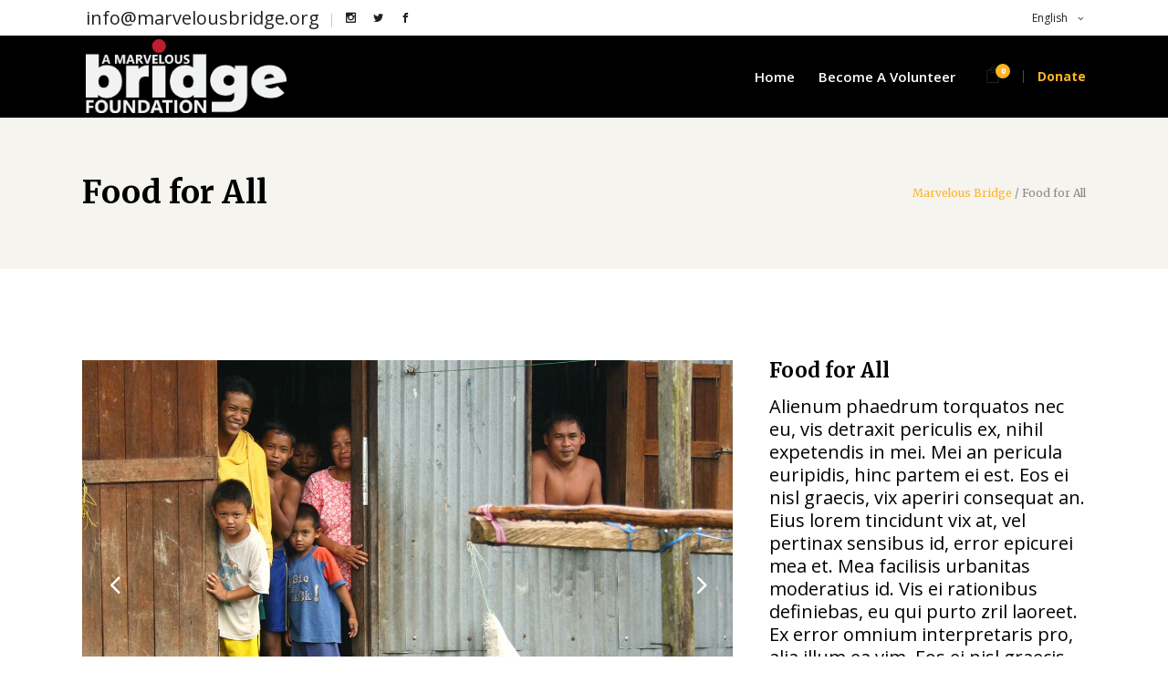

--- FILE ---
content_type: text/html; charset=UTF-8
request_url: https://marvelousbridge.org/portfolio-item/food-for-all/
body_size: 14432
content:

<!DOCTYPE html>
<html lang="en">
<head>
    	
        <meta charset="UTF-8"/>
        <link rel="profile" href="http://gmpg.org/xfn/11"/>
        
                <meta name="viewport" content="width=device-width,initial-scale=1,user-scalable=no">
        
	<title>Food for All &#8211; Marvelous Bridge</title>
<script type="application/javascript">var edgtCoreAjaxUrl = "https://marvelousbridge.org/wp-admin/admin-ajax.php"</script><script type="application/javascript">var EdgefAjaxUrl = "https://marvelousbridge.org/wp-admin/admin-ajax.php"</script><meta name='robots' content='max-image-preview:large' />
<link rel='dns-prefetch' href='//maps.googleapis.com' />
<link rel='dns-prefetch' href='//fonts.googleapis.com' />
<link rel='dns-prefetch' href='//s.w.org' />
<link rel="alternate" type="application/rss+xml" title="Marvelous Bridge &raquo; Feed" href="https://marvelousbridge.org/feed/" />
<link rel="alternate" type="application/rss+xml" title="Marvelous Bridge &raquo; Comments Feed" href="https://marvelousbridge.org/comments/feed/" />
<link rel="alternate" type="application/rss+xml" title="Marvelous Bridge &raquo; Food for All Comments Feed" href="https://marvelousbridge.org/portfolio-item/food-for-all/feed/" />
<script type="text/javascript">
window._wpemojiSettings = {"baseUrl":"https:\/\/s.w.org\/images\/core\/emoji\/14.0.0\/72x72\/","ext":".png","svgUrl":"https:\/\/s.w.org\/images\/core\/emoji\/14.0.0\/svg\/","svgExt":".svg","source":{"concatemoji":"https:\/\/marvelousbridge.org\/wp-includes\/js\/wp-emoji-release.min.js?ver=6.0.7"}};
/*! This file is auto-generated */
!function(e,a,t){var n,r,o,i=a.createElement("canvas"),p=i.getContext&&i.getContext("2d");function s(e,t){var a=String.fromCharCode,e=(p.clearRect(0,0,i.width,i.height),p.fillText(a.apply(this,e),0,0),i.toDataURL());return p.clearRect(0,0,i.width,i.height),p.fillText(a.apply(this,t),0,0),e===i.toDataURL()}function c(e){var t=a.createElement("script");t.src=e,t.defer=t.type="text/javascript",a.getElementsByTagName("head")[0].appendChild(t)}for(o=Array("flag","emoji"),t.supports={everything:!0,everythingExceptFlag:!0},r=0;r<o.length;r++)t.supports[o[r]]=function(e){if(!p||!p.fillText)return!1;switch(p.textBaseline="top",p.font="600 32px Arial",e){case"flag":return s([127987,65039,8205,9895,65039],[127987,65039,8203,9895,65039])?!1:!s([55356,56826,55356,56819],[55356,56826,8203,55356,56819])&&!s([55356,57332,56128,56423,56128,56418,56128,56421,56128,56430,56128,56423,56128,56447],[55356,57332,8203,56128,56423,8203,56128,56418,8203,56128,56421,8203,56128,56430,8203,56128,56423,8203,56128,56447]);case"emoji":return!s([129777,127995,8205,129778,127999],[129777,127995,8203,129778,127999])}return!1}(o[r]),t.supports.everything=t.supports.everything&&t.supports[o[r]],"flag"!==o[r]&&(t.supports.everythingExceptFlag=t.supports.everythingExceptFlag&&t.supports[o[r]]);t.supports.everythingExceptFlag=t.supports.everythingExceptFlag&&!t.supports.flag,t.DOMReady=!1,t.readyCallback=function(){t.DOMReady=!0},t.supports.everything||(n=function(){t.readyCallback()},a.addEventListener?(a.addEventListener("DOMContentLoaded",n,!1),e.addEventListener("load",n,!1)):(e.attachEvent("onload",n),a.attachEvent("onreadystatechange",function(){"complete"===a.readyState&&t.readyCallback()})),(e=t.source||{}).concatemoji?c(e.concatemoji):e.wpemoji&&e.twemoji&&(c(e.twemoji),c(e.wpemoji)))}(window,document,window._wpemojiSettings);
</script>
<style type="text/css">
img.wp-smiley,
img.emoji {
	display: inline !important;
	border: none !important;
	box-shadow: none !important;
	height: 1em !important;
	width: 1em !important;
	margin: 0 0.07em !important;
	vertical-align: -0.1em !important;
	background: none !important;
	padding: 0 !important;
}
</style>
	<link rel='stylesheet' id='wp-block-library-css'  href='https://marvelousbridge.org/wp-includes/css/dist/block-library/style.min.css?ver=6.0.7' type='text/css' media='all' />
<link rel='stylesheet' id='wc-blocks-vendors-style-css'  href='https://marvelousbridge.org/wp-content/plugins/woocommerce/packages/woocommerce-blocks/build/wc-blocks-vendors-style.css?ver=8.0.0' type='text/css' media='all' />
<link rel='stylesheet' id='wc-blocks-style-css'  href='https://marvelousbridge.org/wp-content/plugins/woocommerce/packages/woocommerce-blocks/build/wc-blocks-style.css?ver=8.0.0' type='text/css' media='all' />
<style id='global-styles-inline-css' type='text/css'>
body{--wp--preset--color--black: #000000;--wp--preset--color--cyan-bluish-gray: #abb8c3;--wp--preset--color--white: #ffffff;--wp--preset--color--pale-pink: #f78da7;--wp--preset--color--vivid-red: #cf2e2e;--wp--preset--color--luminous-vivid-orange: #ff6900;--wp--preset--color--luminous-vivid-amber: #fcb900;--wp--preset--color--light-green-cyan: #7bdcb5;--wp--preset--color--vivid-green-cyan: #00d084;--wp--preset--color--pale-cyan-blue: #8ed1fc;--wp--preset--color--vivid-cyan-blue: #0693e3;--wp--preset--color--vivid-purple: #9b51e0;--wp--preset--gradient--vivid-cyan-blue-to-vivid-purple: linear-gradient(135deg,rgba(6,147,227,1) 0%,rgb(155,81,224) 100%);--wp--preset--gradient--light-green-cyan-to-vivid-green-cyan: linear-gradient(135deg,rgb(122,220,180) 0%,rgb(0,208,130) 100%);--wp--preset--gradient--luminous-vivid-amber-to-luminous-vivid-orange: linear-gradient(135deg,rgba(252,185,0,1) 0%,rgba(255,105,0,1) 100%);--wp--preset--gradient--luminous-vivid-orange-to-vivid-red: linear-gradient(135deg,rgba(255,105,0,1) 0%,rgb(207,46,46) 100%);--wp--preset--gradient--very-light-gray-to-cyan-bluish-gray: linear-gradient(135deg,rgb(238,238,238) 0%,rgb(169,184,195) 100%);--wp--preset--gradient--cool-to-warm-spectrum: linear-gradient(135deg,rgb(74,234,220) 0%,rgb(151,120,209) 20%,rgb(207,42,186) 40%,rgb(238,44,130) 60%,rgb(251,105,98) 80%,rgb(254,248,76) 100%);--wp--preset--gradient--blush-light-purple: linear-gradient(135deg,rgb(255,206,236) 0%,rgb(152,150,240) 100%);--wp--preset--gradient--blush-bordeaux: linear-gradient(135deg,rgb(254,205,165) 0%,rgb(254,45,45) 50%,rgb(107,0,62) 100%);--wp--preset--gradient--luminous-dusk: linear-gradient(135deg,rgb(255,203,112) 0%,rgb(199,81,192) 50%,rgb(65,88,208) 100%);--wp--preset--gradient--pale-ocean: linear-gradient(135deg,rgb(255,245,203) 0%,rgb(182,227,212) 50%,rgb(51,167,181) 100%);--wp--preset--gradient--electric-grass: linear-gradient(135deg,rgb(202,248,128) 0%,rgb(113,206,126) 100%);--wp--preset--gradient--midnight: linear-gradient(135deg,rgb(2,3,129) 0%,rgb(40,116,252) 100%);--wp--preset--duotone--dark-grayscale: url('#wp-duotone-dark-grayscale');--wp--preset--duotone--grayscale: url('#wp-duotone-grayscale');--wp--preset--duotone--purple-yellow: url('#wp-duotone-purple-yellow');--wp--preset--duotone--blue-red: url('#wp-duotone-blue-red');--wp--preset--duotone--midnight: url('#wp-duotone-midnight');--wp--preset--duotone--magenta-yellow: url('#wp-duotone-magenta-yellow');--wp--preset--duotone--purple-green: url('#wp-duotone-purple-green');--wp--preset--duotone--blue-orange: url('#wp-duotone-blue-orange');--wp--preset--font-size--small: 13px;--wp--preset--font-size--medium: 20px;--wp--preset--font-size--large: 36px;--wp--preset--font-size--x-large: 42px;}.has-black-color{color: var(--wp--preset--color--black) !important;}.has-cyan-bluish-gray-color{color: var(--wp--preset--color--cyan-bluish-gray) !important;}.has-white-color{color: var(--wp--preset--color--white) !important;}.has-pale-pink-color{color: var(--wp--preset--color--pale-pink) !important;}.has-vivid-red-color{color: var(--wp--preset--color--vivid-red) !important;}.has-luminous-vivid-orange-color{color: var(--wp--preset--color--luminous-vivid-orange) !important;}.has-luminous-vivid-amber-color{color: var(--wp--preset--color--luminous-vivid-amber) !important;}.has-light-green-cyan-color{color: var(--wp--preset--color--light-green-cyan) !important;}.has-vivid-green-cyan-color{color: var(--wp--preset--color--vivid-green-cyan) !important;}.has-pale-cyan-blue-color{color: var(--wp--preset--color--pale-cyan-blue) !important;}.has-vivid-cyan-blue-color{color: var(--wp--preset--color--vivid-cyan-blue) !important;}.has-vivid-purple-color{color: var(--wp--preset--color--vivid-purple) !important;}.has-black-background-color{background-color: var(--wp--preset--color--black) !important;}.has-cyan-bluish-gray-background-color{background-color: var(--wp--preset--color--cyan-bluish-gray) !important;}.has-white-background-color{background-color: var(--wp--preset--color--white) !important;}.has-pale-pink-background-color{background-color: var(--wp--preset--color--pale-pink) !important;}.has-vivid-red-background-color{background-color: var(--wp--preset--color--vivid-red) !important;}.has-luminous-vivid-orange-background-color{background-color: var(--wp--preset--color--luminous-vivid-orange) !important;}.has-luminous-vivid-amber-background-color{background-color: var(--wp--preset--color--luminous-vivid-amber) !important;}.has-light-green-cyan-background-color{background-color: var(--wp--preset--color--light-green-cyan) !important;}.has-vivid-green-cyan-background-color{background-color: var(--wp--preset--color--vivid-green-cyan) !important;}.has-pale-cyan-blue-background-color{background-color: var(--wp--preset--color--pale-cyan-blue) !important;}.has-vivid-cyan-blue-background-color{background-color: var(--wp--preset--color--vivid-cyan-blue) !important;}.has-vivid-purple-background-color{background-color: var(--wp--preset--color--vivid-purple) !important;}.has-black-border-color{border-color: var(--wp--preset--color--black) !important;}.has-cyan-bluish-gray-border-color{border-color: var(--wp--preset--color--cyan-bluish-gray) !important;}.has-white-border-color{border-color: var(--wp--preset--color--white) !important;}.has-pale-pink-border-color{border-color: var(--wp--preset--color--pale-pink) !important;}.has-vivid-red-border-color{border-color: var(--wp--preset--color--vivid-red) !important;}.has-luminous-vivid-orange-border-color{border-color: var(--wp--preset--color--luminous-vivid-orange) !important;}.has-luminous-vivid-amber-border-color{border-color: var(--wp--preset--color--luminous-vivid-amber) !important;}.has-light-green-cyan-border-color{border-color: var(--wp--preset--color--light-green-cyan) !important;}.has-vivid-green-cyan-border-color{border-color: var(--wp--preset--color--vivid-green-cyan) !important;}.has-pale-cyan-blue-border-color{border-color: var(--wp--preset--color--pale-cyan-blue) !important;}.has-vivid-cyan-blue-border-color{border-color: var(--wp--preset--color--vivid-cyan-blue) !important;}.has-vivid-purple-border-color{border-color: var(--wp--preset--color--vivid-purple) !important;}.has-vivid-cyan-blue-to-vivid-purple-gradient-background{background: var(--wp--preset--gradient--vivid-cyan-blue-to-vivid-purple) !important;}.has-light-green-cyan-to-vivid-green-cyan-gradient-background{background: var(--wp--preset--gradient--light-green-cyan-to-vivid-green-cyan) !important;}.has-luminous-vivid-amber-to-luminous-vivid-orange-gradient-background{background: var(--wp--preset--gradient--luminous-vivid-amber-to-luminous-vivid-orange) !important;}.has-luminous-vivid-orange-to-vivid-red-gradient-background{background: var(--wp--preset--gradient--luminous-vivid-orange-to-vivid-red) !important;}.has-very-light-gray-to-cyan-bluish-gray-gradient-background{background: var(--wp--preset--gradient--very-light-gray-to-cyan-bluish-gray) !important;}.has-cool-to-warm-spectrum-gradient-background{background: var(--wp--preset--gradient--cool-to-warm-spectrum) !important;}.has-blush-light-purple-gradient-background{background: var(--wp--preset--gradient--blush-light-purple) !important;}.has-blush-bordeaux-gradient-background{background: var(--wp--preset--gradient--blush-bordeaux) !important;}.has-luminous-dusk-gradient-background{background: var(--wp--preset--gradient--luminous-dusk) !important;}.has-pale-ocean-gradient-background{background: var(--wp--preset--gradient--pale-ocean) !important;}.has-electric-grass-gradient-background{background: var(--wp--preset--gradient--electric-grass) !important;}.has-midnight-gradient-background{background: var(--wp--preset--gradient--midnight) !important;}.has-small-font-size{font-size: var(--wp--preset--font-size--small) !important;}.has-medium-font-size{font-size: var(--wp--preset--font-size--medium) !important;}.has-large-font-size{font-size: var(--wp--preset--font-size--large) !important;}.has-x-large-font-size{font-size: var(--wp--preset--font-size--x-large) !important;}
</style>
<link rel='stylesheet' id='contact-form-7-css'  href='https://marvelousbridge.org/wp-content/plugins/contact-form-7/includes/css/styles.css?ver=5.6.2' type='text/css' media='all' />
<style id='woocommerce-inline-inline-css' type='text/css'>
.woocommerce form .form-row .required { visibility: visible; }
</style>
<link rel='stylesheet' id='give-styles-css'  href='https://marvelousbridge.org/wp-content/plugins/give/assets/dist/css/give.css?ver=2.22.0' type='text/css' media='all' />
<link rel='stylesheet' id='give-donation-summary-style-frontend-css'  href='https://marvelousbridge.org/wp-content/plugins/give/assets/dist/css/give-donation-summary.css?ver=2.22.0' type='text/css' media='all' />
<link rel='stylesheet' id='goodwish-edge-default-style-css'  href='https://marvelousbridge.org/wp-content/themes/goodwish/style.css?ver=6.0.7' type='text/css' media='all' />
<link rel='stylesheet' id='goodwish-edge-modules-plugins-css'  href='https://marvelousbridge.org/wp-content/themes/goodwish/assets/css/plugins.min.css?ver=6.0.7' type='text/css' media='all' />
<link rel='stylesheet' id='goodwish-edge-modules-css'  href='https://marvelousbridge.org/wp-content/themes/goodwish/assets/css/modules.min.css?ver=6.0.7' type='text/css' media='all' />
<style id='goodwish-edge-modules-inline-css' type='text/css'>
/* generated in /home/pslxejq9rdrn/public_html/marvelousbridge.org/wp-content/themes/goodwish/assets/custom-styles/general-custom-styles.php goodwish_edge_smooth_page_transition_styles function */
.edgtf-smooth-transition-loader { background-color: #ffffff;}

    
/* Chrome Fix */
.edgtf-vertical-align-containers .edgtf-position-center:before,
.edgtf-vertical-align-containers .edgtf-position-left:before,
.edgtf-vertical-align-containers .edgtf-position-right:before  {
    margin-right: 0;
}

.edgtf-btn.edgtf-btn-transparent,
.edgtf-event-list-holder.edgtf-event-list-carousel .edgtf-el-item .edgtf-el-item-content .edgtf-el-item-location-title-holder .edgtf-el-read-more-link a,
.edgtf-event-list-holder.edgtf-event-list-standard .edgtf-el-item .edgtf-el-item-content .edgtf-el-item-location-title-holder .edgtf-el-read-more-link a{
     font-weight: 700;
}

@media screen and (min-width: 769px) {

.page-id-15043 .edgtf-ptf-standard.edgtf-ptf-three-columns:not(.edgtf-portfolio-slider-holder) article.mix:nth-of-type(7),
.page-id-15043 .edgtf-ptf-standard.edgtf-ptf-three-columns:not(.edgtf-portfolio-slider-holder) article.mix:nth-of-type(8) {
left:16.66%;
}

}
</style>
<link rel='stylesheet' id='edgtf-font_awesome-css'  href='https://marvelousbridge.org/wp-content/themes/goodwish/assets/css/font-awesome/css/font-awesome.min.css?ver=6.0.7' type='text/css' media='all' />
<link rel='stylesheet' id='edgtf-font_elegant-css'  href='https://marvelousbridge.org/wp-content/themes/goodwish/assets/css/elegant-icons/style.min.css?ver=6.0.7' type='text/css' media='all' />
<link rel='stylesheet' id='edgtf-ico_moon-css'  href='https://marvelousbridge.org/wp-content/themes/goodwish/assets/css/icomoon/css/icomoon.css?ver=6.0.7' type='text/css' media='all' />
<link rel='stylesheet' id='edgtf-ion_icons-css'  href='https://marvelousbridge.org/wp-content/themes/goodwish/assets/css/ion-icons/css/ionicons.min.css?ver=6.0.7' type='text/css' media='all' />
<link rel='stylesheet' id='edgtf-linea_icons-css'  href='https://marvelousbridge.org/wp-content/themes/goodwish/assets/css/linea-icons/style.css?ver=6.0.7' type='text/css' media='all' />
<link rel='stylesheet' id='edgtf-linear_icons-css'  href='https://marvelousbridge.org/wp-content/themes/goodwish/assets/css/linear-icons/style.css?ver=6.0.7' type='text/css' media='all' />
<link rel='stylesheet' id='edgtf-simple_line_icons-css'  href='https://marvelousbridge.org/wp-content/themes/goodwish/assets/css/simple-line-icons/simple-line-icons.css?ver=6.0.7' type='text/css' media='all' />
<link rel='stylesheet' id='edgtf-dripicons-css'  href='https://marvelousbridge.org/wp-content/themes/goodwish/assets/css/dripicons/dripicons.css?ver=6.0.7' type='text/css' media='all' />
<link rel='stylesheet' id='goodwish-edge-blog-css'  href='https://marvelousbridge.org/wp-content/themes/goodwish/assets/css/blog.min.css?ver=6.0.7' type='text/css' media='all' />
<link rel='stylesheet' id='mediaelement-css'  href='https://marvelousbridge.org/wp-includes/js/mediaelement/mediaelementplayer-legacy.min.css?ver=4.2.16' type='text/css' media='all' />
<link rel='stylesheet' id='wp-mediaelement-css'  href='https://marvelousbridge.org/wp-includes/js/mediaelement/wp-mediaelement.min.css?ver=6.0.7' type='text/css' media='all' />
<link rel='stylesheet' id='edgt-woocommerce-css'  href='https://marvelousbridge.org/wp-content/themes/goodwish/assets/css/woocommerce.min.css?ver=6.0.7' type='text/css' media='all' />
<link rel='stylesheet' id='edgt-woocommerce-responsive-css'  href='https://marvelousbridge.org/wp-content/themes/goodwish/assets/css/woocommerce-responsive.min.css?ver=6.0.7' type='text/css' media='all' />
<link rel='stylesheet' id='goodwish-edge-style-dynamic-css'  href='https://marvelousbridge.org/wp-content/themes/goodwish/assets/css/style_dynamic.css?ver=1670891487' type='text/css' media='all' />
<link rel='stylesheet' id='goodwish-edge-modules-responsive-css'  href='https://marvelousbridge.org/wp-content/themes/goodwish/assets/css/modules-responsive.min.css?ver=6.0.7' type='text/css' media='all' />
<link rel='stylesheet' id='goodwish-edge-blog-responsive-css'  href='https://marvelousbridge.org/wp-content/themes/goodwish/assets/css/blog-responsive.min.css?ver=6.0.7' type='text/css' media='all' />
<link rel='stylesheet' id='goodwish-edge-style-dynamic-responsive-css'  href='https://marvelousbridge.org/wp-content/themes/goodwish/assets/css/style_dynamic_responsive.css?ver=1670891487' type='text/css' media='all' />
<link rel='stylesheet' id='js_composer_front-css'  href='https://marvelousbridge.org/wp-content/plugins/js_composer/assets/css/js_composer.min.css?ver=6.8.0' type='text/css' media='all' />
<link rel='stylesheet' id='goodwish-edge-google-fonts-css'  href='https://fonts.googleapis.com/css?family=Merriweather%3A100%2C100italic%2C200%2C200italic%2C300%2C300italic%2C400%2C400italic%2C500%2C500italic%2C600%2C600italic%2C700%2C700italic%2C800%2C800italic%2C900%2C900italic%7COpen+Sans%3A100%2C100italic%2C200%2C200italic%2C300%2C300italic%2C400%2C400italic%2C500%2C500italic%2C600%2C600italic%2C700%2C700italic%2C800%2C800italic%2C900%2C900italic%7CMerriweather%3A100%2C100italic%2C200%2C200italic%2C300%2C300italic%2C400%2C400italic%2C500%2C500italic%2C600%2C600italic%2C700%2C700italic%2C800%2C800italic%2C900%2C900italic&#038;subset=latin%2Clatin-ext&#038;ver=1.0.0' type='text/css' media='all' />
<link rel='stylesheet' id='select2-css'  href='https://marvelousbridge.org/wp-content/plugins/woocommerce/assets/css/select2.css?ver=6.8.2' type='text/css' media='all' />
<link rel='stylesheet' id='edge-cpt-dashboard-style-css'  href='https://marvelousbridge.org/wp-content/plugins/edge-cpt/core-dashboard/assets/css/core-dashboard.min.css?ver=6.0.7' type='text/css' media='all' />
<script type='text/javascript' src='https://marvelousbridge.org/wp-includes/js/dist/vendor/regenerator-runtime.min.js?ver=0.13.9' id='regenerator-runtime-js'></script>
<script type='text/javascript' src='https://marvelousbridge.org/wp-includes/js/dist/vendor/wp-polyfill.min.js?ver=3.15.0' id='wp-polyfill-js'></script>
<script type='text/javascript' src='https://marvelousbridge.org/wp-includes/js/jquery/jquery.min.js?ver=3.6.0' id='jquery-core-js'></script>
<script type='text/javascript' src='https://marvelousbridge.org/wp-includes/js/jquery/jquery-migrate.min.js?ver=3.3.2' id='jquery-migrate-js'></script>
<script type='text/javascript' src='https://marvelousbridge.org/wp-content/plugins/woocommerce/assets/js/jquery-blockui/jquery.blockUI.min.js?ver=2.7.0-wc.6.8.2' id='jquery-blockui-js'></script>
<script type='text/javascript' id='wc-add-to-cart-js-extra'>
/* <![CDATA[ */
var wc_add_to_cart_params = {"ajax_url":"\/wp-admin\/admin-ajax.php","wc_ajax_url":"\/?wc-ajax=%%endpoint%%","i18n_view_cart":"View cart","cart_url":"https:\/\/marvelousbridge.org\/cart\/","is_cart":"","cart_redirect_after_add":"no"};
/* ]]> */
</script>
<script type='text/javascript' src='https://marvelousbridge.org/wp-content/plugins/woocommerce/assets/js/frontend/add-to-cart.min.js?ver=6.8.2' id='wc-add-to-cart-js'></script>
<script type='text/javascript' src='https://marvelousbridge.org/wp-includes/js/dist/hooks.min.js?ver=c6d64f2cb8f5c6bb49caca37f8828ce3' id='wp-hooks-js'></script>
<script type='text/javascript' src='https://marvelousbridge.org/wp-includes/js/dist/i18n.min.js?ver=ebee46757c6a411e38fd079a7ac71d94' id='wp-i18n-js'></script>
<script type='text/javascript' id='wp-i18n-js-after'>
wp.i18n.setLocaleData( { 'text direction\u0004ltr': [ 'ltr' ] } );
</script>
<script type='text/javascript' id='give-js-extra'>
/* <![CDATA[ */
var give_global_vars = {"ajaxurl":"https:\/\/marvelousbridge.org\/wp-admin\/admin-ajax.php","checkout_nonce":"eab96ca034","currency":"USD","currency_sign":"$","currency_pos":"before","thousands_separator":",","decimal_separator":".","no_gateway":"Please select a payment method.","bad_minimum":"The minimum custom donation amount for this form is","bad_maximum":"The maximum custom donation amount for this form is","general_loading":"Loading...","purchase_loading":"Please Wait...","textForOverlayScreen":"<h3>Processing...<\/h3><p>This will only take a second!<\/p>","number_decimals":"2","is_test_mode":"1","give_version":"2.22.0","magnific_options":{"main_class":"give-modal","close_on_bg_click":false},"form_translation":{"payment-mode":"Please select payment mode.","give_first":"Please enter your first name.","give_last":"Please enter your last name.","give_email":"Please enter a valid email address.","give_user_login":"Invalid email address or username.","give_user_pass":"Enter a password.","give_user_pass_confirm":"Enter the password confirmation.","give_agree_to_terms":"You must agree to the terms and conditions."},"confirm_email_sent_message":"Please check your email and click on the link to access your complete donation history.","ajax_vars":{"ajaxurl":"https:\/\/marvelousbridge.org\/wp-admin\/admin-ajax.php","ajaxNonce":"8af284924e","loading":"Loading","select_option":"Please select an option","default_gateway":"manual","permalinks":"1","number_decimals":2},"cookie_hash":"9fc5831bf14eabf4eb3cd94f033ff92d","session_nonce_cookie_name":"wp-give_session_reset_nonce_9fc5831bf14eabf4eb3cd94f033ff92d","session_cookie_name":"wp-give_session_9fc5831bf14eabf4eb3cd94f033ff92d","delete_session_nonce_cookie":"0"};
var giveApiSettings = {"root":"https:\/\/marvelousbridge.org\/wp-json\/give-api\/v2\/","rest_base":"give-api\/v2"};
/* ]]> */
</script>
<script type='text/javascript' src='https://marvelousbridge.org/wp-content/plugins/give/assets/dist/js/give.js?ver=54434f04079f3f89' id='give-js'></script>
<script type='text/javascript' src='https://marvelousbridge.org/wp-content/plugins/js_composer/assets/js/vendors/woocommerce-add-to-cart.js?ver=6.8.0' id='vc_woocommerce-add-to-cart-js-js'></script>
<link rel="https://api.w.org/" href="https://marvelousbridge.org/wp-json/" /><link rel="EditURI" type="application/rsd+xml" title="RSD" href="https://marvelousbridge.org/xmlrpc.php?rsd" />
<link rel="wlwmanifest" type="application/wlwmanifest+xml" href="https://marvelousbridge.org/wp-includes/wlwmanifest.xml" /> 
<meta name="generator" content="WordPress 6.0.7" />
<meta name="generator" content="WooCommerce 6.8.2" />
<link rel="canonical" href="https://marvelousbridge.org/portfolio-item/food-for-all/" />
<link rel='shortlink' href='https://marvelousbridge.org/?p=10539' />
<link rel="alternate" type="application/json+oembed" href="https://marvelousbridge.org/wp-json/oembed/1.0/embed?url=https%3A%2F%2Fmarvelousbridge.org%2Fportfolio-item%2Ffood-for-all%2F" />
<link rel="alternate" type="text/xml+oembed" href="https://marvelousbridge.org/wp-json/oembed/1.0/embed?url=https%3A%2F%2Fmarvelousbridge.org%2Fportfolio-item%2Ffood-for-all%2F&#038;format=xml" />
<meta name="generator" content="Give v2.22.0" />
	<noscript><style>.woocommerce-product-gallery{ opacity: 1 !important; }</style></noscript>
	<meta name="generator" content="Powered by WPBakery Page Builder - drag and drop page builder for WordPress."/>
<meta name="generator" content="Powered by Slider Revolution 6.5.17 - responsive, Mobile-Friendly Slider Plugin for WordPress with comfortable drag and drop interface." />
<script>function setREVStartSize(e){
			//window.requestAnimationFrame(function() {
				window.RSIW = window.RSIW===undefined ? window.innerWidth : window.RSIW;
				window.RSIH = window.RSIH===undefined ? window.innerHeight : window.RSIH;
				try {
					var pw = document.getElementById(e.c).parentNode.offsetWidth,
						newh;
					pw = pw===0 || isNaN(pw) ? window.RSIW : pw;
					e.tabw = e.tabw===undefined ? 0 : parseInt(e.tabw);
					e.thumbw = e.thumbw===undefined ? 0 : parseInt(e.thumbw);
					e.tabh = e.tabh===undefined ? 0 : parseInt(e.tabh);
					e.thumbh = e.thumbh===undefined ? 0 : parseInt(e.thumbh);
					e.tabhide = e.tabhide===undefined ? 0 : parseInt(e.tabhide);
					e.thumbhide = e.thumbhide===undefined ? 0 : parseInt(e.thumbhide);
					e.mh = e.mh===undefined || e.mh=="" || e.mh==="auto" ? 0 : parseInt(e.mh,0);
					if(e.layout==="fullscreen" || e.l==="fullscreen")
						newh = Math.max(e.mh,window.RSIH);
					else{
						e.gw = Array.isArray(e.gw) ? e.gw : [e.gw];
						for (var i in e.rl) if (e.gw[i]===undefined || e.gw[i]===0) e.gw[i] = e.gw[i-1];
						e.gh = e.el===undefined || e.el==="" || (Array.isArray(e.el) && e.el.length==0)? e.gh : e.el;
						e.gh = Array.isArray(e.gh) ? e.gh : [e.gh];
						for (var i in e.rl) if (e.gh[i]===undefined || e.gh[i]===0) e.gh[i] = e.gh[i-1];
											
						var nl = new Array(e.rl.length),
							ix = 0,
							sl;
						e.tabw = e.tabhide>=pw ? 0 : e.tabw;
						e.thumbw = e.thumbhide>=pw ? 0 : e.thumbw;
						e.tabh = e.tabhide>=pw ? 0 : e.tabh;
						e.thumbh = e.thumbhide>=pw ? 0 : e.thumbh;
						for (var i in e.rl) nl[i] = e.rl[i]<window.RSIW ? 0 : e.rl[i];
						sl = nl[0];
						for (var i in nl) if (sl>nl[i] && nl[i]>0) { sl = nl[i]; ix=i;}
						var m = pw>(e.gw[ix]+e.tabw+e.thumbw) ? 1 : (pw-(e.tabw+e.thumbw)) / (e.gw[ix]);
						newh =  (e.gh[ix] * m) + (e.tabh + e.thumbh);
					}
					var el = document.getElementById(e.c);
					if (el!==null && el) el.style.height = newh+"px";
					el = document.getElementById(e.c+"_wrapper");
					if (el!==null && el) {
						el.style.height = newh+"px";
						el.style.display = "block";
					}
				} catch(e){
					console.log("Failure at Presize of Slider:" + e)
				}
			//});
		  };</script>
<noscript><style> .wpb_animate_when_almost_visible { opacity: 1; }</style></noscript></head>

<body class="portfolio-item-template-default single single-portfolio-item postid-10539 theme-goodwish edgt-core-1.4 woocommerce-no-js give-test-mode give-page goodwish-ver-3.6  edgtf-blog-installed edgtf-follow-portfolio-info edgtf-header-standard edgtf-sticky-header-on-scroll-up edgtf-default-mobile-header edgtf-sticky-up-mobile-header edgtf-dropdown-default edgtf-search-covers-header edgtf-side-menu-slide-from-right wpb-js-composer js-comp-ver-6.8.0 vc_responsive" itemscope itemtype="http://schema.org/WebPage">
<section class="edgtf-side-menu right">
		<div class="edgtf-close-side-menu-holder">
		<div class="edgtf-close-side-menu-holder-inner">
			<a href="#" target="_self" class="edgtf-close-side-menu">
				<span aria-hidden="true" class="icon_close"></span>
			</a>
		</div>
	</div>
	<div id="text-32" class="widget edgtf-sidearea widget_text">			<div class="textwidget"><div class="vc_empty_space"   style="height: 1px"><span class="vc_empty_space_inner"></span></div></div>
		</div><div id="text-19" class="widget edgtf-sidearea widget_text">			<div class="textwidget"><a href="https://goodwish.qodeinteractive.com/">
<img src="https://goodwish.qodeinteractive.com/wp-content/uploads/2017/04/side-area-logo-3.png" alt="a" />
</a>
</div>
		</div><div id="text-30" class="widget edgtf-sidearea widget_text">			<div class="textwidget">Alienum phaedrum torquatos nec eu, vis detraxit periculis ex, nihil expetendis in mei. Mei an pericula euripidis, hinc partem.

<div class="vc_empty_space"   style="height: 10px"><span class="vc_empty_space_inner"></span></div></div>
		</div><div id="edgtf_instagram_widget-2" class="widget edgtf-sidearea widget_edgtf_instagram_widget"></div><div id="text-31" class="widget edgtf-sidearea widget_text">			<div class="textwidget"><div class="vc_empty_space"   style="height: 20px"><span class="vc_empty_space_inner"></span></div></div>
		</div>
        <a class="edgtf-social-icon-widget-holder" data-hover-color="#ffb422" style="color: #212121;font-size: 18px;margin: -78px 21px 0px 0px" href="https://www.instagram.com/edgethemes/" target="_blank">
            <span class="edgtf-social-icon-widget icomoon-icon-instagram"></span>        </a>
    
        <a class="edgtf-social-icon-widget-holder" data-hover-color="#ffb422" style="color: #212121;font-size: 18px;margin: -78px 21px 0px 0px" href="https://twitter.com/EdgeThemes?lang=en" target="_blank">
            <span class="edgtf-social-icon-widget icomoon-icon-twitter"></span>        </a>
    
        <a class="edgtf-social-icon-widget-holder" data-hover-color="#ffb422" style="color: #212121;font-size: 18px;margin: -78px 21px 0px 0px" href="https://www.facebook.com/Edge-Themes-1996199490466277/" target="_blank">
            <span class="edgtf-social-icon-widget icomoon-icon-facebook"></span>        </a>
    
        <a class="edgtf-social-icon-widget-holder" data-hover-color="#ffb422" style="color: #212121;font-size: 18px;margin: -78px 21px 0px 0px" href="https://www.tumblr.com/" target="_blank">
            <span class="edgtf-social-icon-widget icomoon-icon-tumblr"></span>        </a>
    </section>


<div class="edgtf-wrapper">
    <div class="edgtf-wrapper-inner">
        

<div class="edgtf-top-bar">
        <div class="edgtf-grid">
    		        <div class="edgtf-vertical-align-containers edgtf-50-50">
            <div class="edgtf-position-left">
                <div class="edgtf-position-left-inner">
                                            <div id="text-3" class="widget widget_text edgtf-top-bar-widget">			<div class="textwidget"><p><a href="mailto:info@marvelousbridge.com">info@marvelousbridge.org</a></p>
</div>
		</div>
        <a class="edgtf-social-icon-widget-holder" data-hover-color="#ffb422" style="color: #212121;font-size: 11px;margin: 0px 15px 0px -3px" href="https://www.instagram.com/marvelousbridge" target="_blank">
            <span class="edgtf-social-icon-widget icomoon-icon-instagram"></span>        </a>
    
        <a class="edgtf-social-icon-widget-holder" data-hover-color="#ffb422" style="color: #212121;font-size: 11px;margin: 0px 15px 0px 0px" href="https://twitter.com/marvelousbridge" target="_blank">
            <span class="edgtf-social-icon-widget icomoon-icon-twitter"></span>        </a>
    
        <a class="edgtf-social-icon-widget-holder" data-hover-color="#ffb422" style="color: #212121;font-size: 11px;margin: 0px 13px 0px 0px" href="https://www.facebook.com/marvelousbridge" target="_blank">
            <span class="edgtf-social-icon-widget icomoon-icon-facebook"></span>        </a>
                                        </div>
            </div>
                        <div class="edgtf-position-right">
                <div class="edgtf-position-right-inner">
                                            <div id="text-4" class="widget widget_text edgtf-top-bar-widget">			<div class="textwidget"><div id="lang_sel">
    <ul>
        <li>
			<a href="#" class="lang_sel_sel icl-en">
				&nbsp;English
			</a>                                    
            <ul>
                <li class="icl-fr">          
                    <a rel="alternate" hreflang="fr" href="#">          
						&nbsp;French
                    </a>
                </li>
				<li class="icl-de">          
                    <a rel="alternate" hreflang="de" href="#">            
						&nbsp;German
					</a>
                </li>
                <li class="icl-it">          
                    <a rel="alternate" hreflang="it" href="#">              
						&nbsp;Italian
					</a>
                </li>
            </ul>            
        </li>
    </ul>    
</div></div>
		</div>                                    </div>
            </div>
        </div>
        </div>
    </div>



<header class="edgtf-page-header">
        <div class="edgtf-menu-area" style="">
                    <div class="edgtf-grid">
        			<form action="https://marvelousbridge.org/" class="edgtf-search-cover" method="get">
		<div class="edgtf-container">
		<div class="edgtf-container-inner clearfix">
						<div class="edgtf-form-holder-outer">
				<div class="edgtf-form-holder">
					<div class="edgtf-form-holder-inner">
						<input type="text" placeholder="Search here..." name="s" class="edgt_search_field" autocomplete="off" />
						<div class="edgtf-search-close">
							<a href="#">
								<i class="icon_close"></i>
							</a>
						</div>
					</div>
				</div>
			</div>
					</div>
	</div>
	</form>            <div class="edgtf-vertical-align-containers">
                <div class="edgtf-position-left">
                    <div class="edgtf-position-left-inner">
                        
<div class="edgtf-logo-wrapper">
    <a itemprop="url" href="https://marvelousbridge.org/" style="height: 787px;">
        <img itemprop="image" class="edgtf-normal-logo" src="https://marvelousbridge.org/wp-content/uploads/2022/09/logo-white.png" alt="logo"/>
        <img itemprop="image" class="edgtf-dark-logo" src="https://marvelousbridge.org/wp-content/uploads/2022/09/logo-white.png" alt="dark logo"/>        <img itemprop="image" class="edgtf-light-logo" src="https://marvelousbridge.org/wp-content/uploads/2022/09/logo-white.png" alt="light logo"/>    </a>
</div>

                    </div>
                </div>
                <div class="edgtf-position-right">
                    <div class="edgtf-position-right-inner">
                        
<nav class="edgtf-main-menu edgtf-drop-down edgtf-default-nav">
    <ul id="menu-land" class="clearfix"><li id="nav-menu-item-18122" class="menu-item menu-item-type-post_type menu-item-object-page menu-item-home edgtf-menu-narrow"><a href="https://marvelousbridge.org/"><span class="edgtf-item-outer"><span class="edgtf-item-inner"><span class="edgtf-item-text">Home</span></span><span class="plus"></span></span></a></li>
<li id="nav-menu-item-18163" class="menu-item menu-item-type-post_type menu-item-object-page edgtf-menu-narrow"><a href="https://marvelousbridge.org/become-a-volunteer/"><span class="edgtf-item-outer"><span class="edgtf-item-inner"><span class="edgtf-item-text">Become A Volunteer</span></span><span class="plus"></span></span></a></li>
</ul></nav>

                                                    		<div class="edgtf-shopping-cart-outer">
			<div class="edgtf-shopping-cart-inner">
				<div class="edgtf-shopping-cart-header">
					<a itemprop="url" class="edgtf-header-cart" href="https://marvelousbridge.org/cart/">
						<i class="icon_bag_alt"></i>
						<span class="edgtf-cart-amount">0</span>
					</a>
					<div class="edgtf-shopping-cart-dropdown">
						<ul>
															<li class="edgtf-empty-cart">No products in the cart.</li>
													</ul>
					</div>
				</div>
			</div>
		</div>
		<div id="text-20" class="widget widget_text edgtf-header-widget">			<div class="textwidget"><a itemprop="url" href="https://goodwish.qodeinteractive.com/donations/for-school-based-programs/" target="_blank" style="color: #ffb422;font-size: 14px;font-weight: 700" class="edgtf-btn edgtf-btn-medium edgtf-btn-transparent edgtf-btn-custom-hover-color" data-hover-color="#000000" rel="noopener">
	<span class="edgtf-btn-text">Donate</span>
    </a></div>
		</div>                                            </div>
                </div>
            </div>
                </div>
            </div>
        
<div class="edgtf-sticky-header">
    <form action="https://marvelousbridge.org/" class="edgtf-search-cover" method="get">
		<div class="edgtf-container">
		<div class="edgtf-container-inner clearfix">
						<div class="edgtf-form-holder-outer">
				<div class="edgtf-form-holder">
					<div class="edgtf-form-holder-inner">
						<input type="text" placeholder="Search here..." name="s" class="edgt_search_field" autocomplete="off" />
						<div class="edgtf-search-close">
							<a href="#">
								<i class="icon_close"></i>
							</a>
						</div>
					</div>
				</div>
			</div>
					</div>
	</div>
	</form>    <div class="edgtf-sticky-holder">
                <div class=" edgtf-vertical-align-containers">
                <div class="edgtf-position-left">
                    <div class="edgtf-position-left-inner">
                        
<div class="edgtf-logo-wrapper">
    <a itemprop="url" href="https://marvelousbridge.org/" style="height: 787px;">
        <img itemprop="image" class="edgtf-normal-logo" src="https://marvelousbridge.org/wp-content/uploads/2022/09/logo-white.png" alt="logo"/>
        <img itemprop="image" class="edgtf-dark-logo" src="https://marvelousbridge.org/wp-content/uploads/2022/09/logo-white.png" alt="dark logo"/>        <img itemprop="image" class="edgtf-light-logo" src="https://marvelousbridge.org/wp-content/uploads/2022/09/logo-white.png" alt="light logo"/>    </a>
</div>

                    </div>
                </div>
                <div class="edgtf-position-right">
                    <div class="edgtf-position-right-inner">
						
<nav class="edgtf-main-menu edgtf-drop-down edgtf-sticky-nav">
    <ul id="menu-land-1" class="clearfix"><li id="sticky-nav-menu-item-18122" class="menu-item menu-item-type-post_type menu-item-object-page menu-item-home edgtf-menu-narrow"><a href="https://marvelousbridge.org/"><span class="edgtf-item-outer"><span class="edgtf-item-inner"><span class="edgtf-item-text">Home</span></span><span class="plus"></span></span></a></li>
<li id="sticky-nav-menu-item-18163" class="menu-item menu-item-type-post_type menu-item-object-page edgtf-menu-narrow"><a href="https://marvelousbridge.org/become-a-volunteer/"><span class="edgtf-item-outer"><span class="edgtf-item-inner"><span class="edgtf-item-text">Become A Volunteer</span></span><span class="plus"></span></span></a></li>
</ul></nav>

                                                    
        <a 			data-icon-close-same-position="yes"            style="font-size: 15px;color: 000000"            class="edgtf-search-opener" href="javascript:void(0)">
            <span class="edgtf-icon-ico-moon icomoon-icon-search " ></span>                    </a>
		    <div id="text-33" class="widget widget_text edgtf-sticky-right">			<div class="textwidget"><a itemprop="url" href="https://goodwish.qodeinteractive.com/donations/for-school-based-programs/" target="_self" style="color: #ffb422;font-size: 14px;font-weight: 700" class="edgtf-btn edgtf-btn-medium edgtf-btn-transparent edgtf-btn-custom-hover-color" data-hover-color="#000000" rel="noopener">
	<span class="edgtf-btn-text">Donate</span>
    </a></div>
		</div>                                            </div>
                </div>
            </div>
                </div>
</div>

</header>


<header class="edgtf-mobile-header">
    <div class="edgtf-mobile-header-inner">
                <div class="edgtf-mobile-header-holder">
            <div class="edgtf-grid">
                <div class="edgtf-vertical-align-containers">
                                            <div class="edgtf-mobile-menu-opener">
                            <a href="javascript:void(0)">
                    <span class="edgtf-mobile-opener-icon-holder">
                        <i class="edgtf-icon-font-awesome fa fa-bars " ></i>                    </span>
                            </a>
                        </div>
                                                                <div class="edgtf-position-center">
                            <div class="edgtf-position-center-inner">
                                
<div class="edgtf-mobile-logo-wrapper">
    <a itemprop="url" href="https://marvelousbridge.org/" style="height: 787px">
        <img itemprop="image" src="https://marvelousbridge.org/wp-content/uploads/2022/09/logo.png" alt="mobile logo"/>
    </a>
</div>

                            </div>
                        </div>
                                        <div class="edgtf-position-right">
                        <div class="edgtf-position-right-inner">
                                                    </div>
                    </div>
                </div> <!-- close .edgtf-vertical-align-containers -->
            </div>
        </div>
        
	<nav class="edgtf-mobile-nav">
		<div class="edgtf-grid">
			<ul id="menu-land-2" class=""><li id="mobile-menu-item-18122" class="menu-item menu-item-type-post_type menu-item-object-page menu-item-home "><a href="https://marvelousbridge.org/" class=""><span>Home</span></a></li>
<li id="mobile-menu-item-18163" class="menu-item menu-item-type-post_type menu-item-object-page "><a href="https://marvelousbridge.org/become-a-volunteer/" class=""><span>Become A Volunteer</span></a></li>
</ul>		</div>
	</nav>

    </div>
</header> <!-- close .edgtf-mobile-header -->



                    <a id='edgtf-back-to-top'  href='#'>
                <span class="edgtf-icon-stack edgtf-front-side">
                     <span aria-hidden="true" class="edgtf-icon-font-elegant arrow_up  " ></span>                </span>
            </a>
                
        <div class="edgtf-content" style="margin-top: -90px">
                        <div class="edgtf-content-inner">
    <div class="edgtf-title edgtf-standard-type edgtf-content-left-alignment edgtf-title-medium-text-size edgtf-animation-no edgtf-title-without-border" style="height:256px;" data-height="256" >
        <div class="edgtf-title-image"></div>
        <div class="edgtf-title-holder" style="height:166px;padding-top: 90px;">
            <div class="edgtf-container clearfix">
                <div class="edgtf-container-inner">
                    <div class="edgtf-title-subtitle-holder" style="">
                        <div class="edgtf-title-subtitle-holder-inner">
                                                        <h1 ><span>Food for All</span></h1>
								                                                                                                    <div class="edgtf-breadcrumbs-holder"> <div class="edgtf-breadcrumbs"><div class="edgtf-breadcrumbs-inner"><a href="https://marvelousbridge.org/">Marvelous Bridge</a><span class="edgtf-delimiter">&nbsp;/&nbsp;</span><span class="edgtf-current">Food for All</span></div></div></div>
                                                                                    </div>
                    </div>
                </div>
            </div>
        </div>
    </div>

<div class="small-slider edgtf-portfolio-single-holder">
	<div class="edgtf-container">
	    <div class="edgtf-container-inner clearfix">
	            <div class="edgtf-two-columns-66-33 clearfix">
	<div class="edgtf-column1">
		<div class="edgtf-column-inner">
							<div class="edgtf-portfolio-media edgtf-slick-slider edgtf-slick-slider-navigation-style">
											<div class="edgtf-portfolio-single-media">
							    <a itemprop="image" title="Volunteer Abroad" data-rel="prettyPhoto[single_pretty_photo]" href="https://marvelousbridge.org/wp-content/uploads/2017/01/portfolio-image-8.jpg">

	
    <img itemprop="image" src="https://marvelousbridge.org/wp-content/uploads/2017/01/portfolio-image-8.jpg" alt="o" />

    </a>
						</div>
											<div class="edgtf-portfolio-single-media">
							    <a itemprop="image" title="Help For Youth" data-rel="prettyPhoto[single_pretty_photo]" href="https://marvelousbridge.org/wp-content/uploads/2017/01/portfolio-image-13.jpg">

	
    <img itemprop="image" src="https://marvelousbridge.org/wp-content/uploads/2017/01/portfolio-image-13.jpg" alt="h" />

    </a>
						</div>
											<div class="edgtf-portfolio-single-media">
							    <a itemprop="image" title="Food Supplies" data-rel="prettyPhoto[single_pretty_photo]" href="https://marvelousbridge.org/wp-content/uploads/2017/03/portfolio-image-6.jpg">

	
    <img itemprop="image" src="https://marvelousbridge.org/wp-content/uploads/2017/03/portfolio-image-6.jpg" alt="g" />

    </a>
						</div>
									</div>
					</div>
	</div>
	<div class="edgtf-column2">
		<div class="edgtf-column-inner">
			<div class="edgtf-portfolio-info-holder">
				<div class="edgtf-portfolio-info-item edgtf-content-item">
	                    <h3 class="edgtf-portfolio-title">Food for All</h3>
        	    <div class="edgtf-portfolio-content">
        <div class="vc_row wpb_row vc_row-fluid edgtf-section edgtf-content-aligment-left" style=""><div class="clearfix edgtf-full-section-inner"><div class="wpb_column vc_column_container vc_col-sm-12"><div class="vc_column-inner"><div class="wpb_wrapper">
	<div class="wpb_text_column wpb_content_element " >
		<div class="wpb_wrapper">
			<p>Alienum phaedrum torquatos nec eu, vis detraxit periculis ex, nihil expetendis in mei. Mei an pericula euripidis, hinc partem ei est. Eos ei nisl graecis, vix aperiri consequat an. Eius lorem tincidunt vix at, vel pertinax sensibus id, error epicurei mea et. Mea facilisis urbanitas moderatius id. Vis ei rationibus definiebas, eu qui purto zril laoreet. Ex error omnium interpretaris pro, alia illum ea vim. Eos ei nisl graecis, vix aperiri consequat an. Eius lorem tincidunt vix at, vel pertinax sensibus id, error epicurei mea et.</p>

		</div>
	</div>
</div></div></div></div></div>
    </div>
</div>
    <div class="edgtf-portfolio-info-item edgtf-portfolio-date">
        <span class="edgtf-portfolio-info-item-title">Date</span>

        <p>January 18, 2017</p>
    </div>


            <div class="edgtf-portfolio-info-item edgtf-portfolio-categories">
            <span class="edgtf-portfolio-info-item-title">Category</span>

            <p>
                Kids Care            </p>
        </div>
    
    <div class="edgtf-portfolio-info-item edgtf-portfolio-tags">
        <span class="edgtf-portfolio-info-item-title">Tags</span>
        <p>
            Food and Water, Kids        </p>
    </div>
    <div class="edgtf-portfolio-social">
        <div class="edgtf-social-share-holder edgtf-list">
	<span class="edgtf-social-share-title">Share:</span>
	<ul>
		<li class="edgtf-facebook-share">
	<a itemprop="url" class="edgtf-share-link" href="#" onclick="window.open('https://www.facebook.com/sharer.php?u=https%3A%2F%2Fmarvelousbridge.org%2Fportfolio-item%2Ffood-for-all%2F', 'sharer', 'toolbar=0,status=0,width=620,height=280');">
					<span class="edgtf-social-network-icon edgtf-icon-ico-moon icomoon-icon-facebook"></span>
			</a>
</li><li class="edgtf-twitter-share">
	<a itemprop="url" class="edgtf-share-link" href="#" onclick="window.open('https://twitter.com/intent/tweet?text= https://marvelousbridge.org/portfolio-item/food-for-all/', 'popupwindow', 'scrollbars=yes,width=800,height=400');">
					<span class="edgtf-social-network-icon edgtf-icon-ico-moon icomoon-icon-twitter"></span>
			</a>
</li><li class="edgtf-linkedin-share">
	<a itemprop="url" class="edgtf-share-link" href="#" onclick="popUp=window.open('https://linkedin.com/shareArticle?mini=true&amp;url=https%3A%2F%2Fmarvelousbridge.org%2Fportfolio-item%2Ffood-for-all%2F&amp;title=Food+for+All', 'popupwindow', 'scrollbars=yes,width=800,height=400');popUp.focus();return false;">
					<span class="edgtf-social-network-icon edgtf-icon-ico-moon icomoon-icon-linkedin2"></span>
			</a>
</li><li class="edgtf-tumblr-share">
	<a itemprop="url" class="edgtf-share-link" href="#" onclick="popUp=window.open('https://www.tumblr.com/share/link?url=https%3A%2F%2Fmarvelousbridge.org%2Fportfolio-item%2Ffood-for-all%2F&amp;name=Food+for+All&amp;description=', 'popupwindow', 'scrollbars=yes,width=800,height=400');popUp.focus();return false;">
					<span class="edgtf-social-network-icon edgtf-icon-ico-moon icomoon-icon-tumblr"></span>
			</a>
</li>	</ul>
</div>    </div>
			</div>
		</div>
	</div>
</div>        </div>
    </div>
	
	
	<div class="edgtf-portfolio-single-nav">
		<div class="edgtf-portfolio-single-nav-inner">
							<div class="edgtf-portfolio-prev">
					<a href="https://marvelousbridge.org/portfolio-item/medical-treatment/" rel="prev"><span class="arrow_carrot-left"></span></a>				</div>
			
							<div class="edgtf-portfolio-back-btn">
					<a itemprop="url" href="https://marvelousbridge.org/">
						<div class="edgtf-ptf-back-to-inner">
							<span class="icon_grid-3x3"></span>
						</div>
					</a>
				</div>
			
							<div class="edgtf-portfolio-next">
					<a href="https://marvelousbridge.org/portfolio-item/education-for-all/" rel="next"><span class="arrow_carrot-right"></span></a>				</div>
					</div>
	</div>

</div></div> <!-- close div.content_inner -->
</div>  <!-- close div.content -->

<footer >
	<div class="edgtf-footer-inner clearfix">

		
<div class="edgtf-footer-top-holder">
	<div class="edgtf-footer-top edgtf-footer-top-aligment-left">
		
		<div class="edgtf-container">
			<div class="edgtf-container-inner">

		<div class="edgtf-four-columns clearfix">
	<div class="edgtf-four-columns-inner">
		<div class="edgtf-column">
			<div class="edgtf-column-inner">
				<div id="text-10" class="widget edgtf-footer-column-1 widget_text"><h4 class="edgtf-footer-widget-title">About Us</h4>			<div class="textwidget"><p style="color:white;">A Marvelous Bridge that closes the gap between the unemployed and employed &#8211; The young and not so young &#8211; The hopeless and hopeful.</p>
</div>
		</div><div id="text-11" class="widget edgtf-footer-column-1 widget_text">			<div class="textwidget"><h6 style="color: #ffffff">Call us<span style="color: #ffb422">  713.470.9709</span></h6></div>
		</div>			</div>
		</div>
		<div class="edgtf-column">
			<div class="edgtf-column-inner">
							</div>
		</div>
		<div class="edgtf-column">
			<div class="edgtf-column-inner">
							</div>
		</div>
		<div class="edgtf-column">
			<div class="edgtf-column-inner">
				<div id="text-13" class="widget edgtf-footer-column-4 widget_text">			<div class="textwidget"><div class="vc_empty_space"   style="height: 25px"><span class="vc_empty_space_inner"></span></div>
<a href="https://goodwish.qodeinteractive.com/"><img src="https://marvelousbridge.org/wp-content/uploads/2022/09/logo-white.png" alt="a"/></a>
</div>
		</div>			</div>
		</div>
	</div>
</div>			</div>
		</div>
		</div>
</div>

<div class="edgtf-footer-bottom-holder">
	<div class="edgtf-footer-bottom-holder-inner">
					<div class="edgtf-container">
				<div class="edgtf-container-inner">

		<div class="edgtf-three-columns clearfix">
	<div class="edgtf-three-columns-inner">
		<div class="edgtf-column">
			<div class="edgtf-column-inner">
				<div id="text-14" class="widget edgtf-footer-bottom-left widget_text">			<div class="textwidget"><a style="color:#828282;" href="https://marvelousbridge.org" rel="nofollow noopener" target="_blank">Created by GoodWurks</a>
</div>
		</div>			</div>
		</div>
		<div class="edgtf-column">
			<div class="edgtf-column-inner">
				
        <a class="edgtf-social-icon-widget-holder" data-hover-color="#ffb422" style="color: #808080;font-size: 16px;margin: 0px 23px 0px 0px" href="https://www.instagram.com/marvelousbridge" target="_blank">
            <span class="edgtf-social-icon-widget icomoon-icon-instagram"></span>        </a>
    
        <a class="edgtf-social-icon-widget-holder" data-hover-color="#ffb422" style="color: #808080;font-size: 16px;margin: 0px 17px 0px 0px" href="https://twitter.com/marvelousbridge" target="_blank">
            <span class="edgtf-social-icon-widget icomoon-icon-twitter"></span>        </a>
    
        <a class="edgtf-social-icon-widget-holder" data-hover-color="#ffb422" style="color: #808080;font-size: 16px;margin: 0px 15px 0px 0px" href="https://www.facebook.com/marvelousbridge" target="_blank">
            <span class="edgtf-social-icon-widget icomoon-icon-facebook"></span>        </a>
    
        <a class="edgtf-social-icon-widget-holder" data-hover-color="#ffb422" style="color: #808080;font-size: 16px;margin: 0px 20px 0px 0px" href="https://youtube.com/marvelousbridge" target="_blank">
            <span class="edgtf-social-icon-widget icomoon-icon-youtube"></span>        </a>
    
        <a class="edgtf-social-icon-widget-holder" data-hover-color="#ffb422" style="color: #808080;font-size: 16px" href="https://www.linkedin.com/marvelousbridge" target="_blank">
            <span class="edgtf-social-icon-widget icomoon-icon-linkedin2"></span>        </a>
    			</div>
		</div>
		<div class="edgtf-column">
			<div class="edgtf-column-inner">
				<div id="text-15" class="widget edgtf-footer-bottom-left widget_text">			<div class="textwidget"><p>© 2022 Marvelous Bridge Foundation. All rights reserved</p>
</div>
		</div>			</div>
		</div>
	</div>
</div>				</div>
			</div>
				</div>
	</div>

	</div>
</footer>

</div> <!-- close div.edgtf-wrapper-inner  -->
</div> <!-- close div.edgtf-wrapper -->

		<script>
			window.RS_MODULES = window.RS_MODULES || {};
			window.RS_MODULES.modules = window.RS_MODULES.modules || {};
			window.RS_MODULES.waiting = window.RS_MODULES.waiting || [];
			window.RS_MODULES.defered = true;
			window.RS_MODULES.moduleWaiting = window.RS_MODULES.moduleWaiting || {};
			window.RS_MODULES.type = 'compiled';
		</script>
		<script type="text/html" id="wpb-modifications"></script>	<script type="text/javascript">
		(function () {
			var c = document.body.className;
			c = c.replace(/woocommerce-no-js/, 'woocommerce-js');
			document.body.className = c;
		})();
	</script>
	<link rel='stylesheet' id='rs-plugin-settings-css'  href='https://marvelousbridge.org/wp-content/plugins/revslider/public/assets/css/rs6.css?ver=6.5.17' type='text/css' media='all' />
<style id='rs-plugin-settings-inline-css' type='text/css'>
#rs-demo-id {}
</style>
<script type='text/javascript' id='contact-form-7-js-extra'>
/* <![CDATA[ */
var wpcf7 = {"api":{"root":"https:\/\/marvelousbridge.org\/wp-json\/","namespace":"contact-form-7\/v1"},"cached":"1"};
/* ]]> */
</script>
<script type='text/javascript' src='https://marvelousbridge.org/wp-content/plugins/contact-form-7/includes/js/index.js?ver=5.6.2' id='contact-form-7-js'></script>
<script type='text/javascript' src='https://marvelousbridge.org/wp-content/plugins/revslider/public/assets/js/rbtools.min.js?ver=6.5.17' defer async id='tp-tools-js'></script>
<script type='text/javascript' src='https://marvelousbridge.org/wp-content/plugins/revslider/public/assets/js/rs6.min.js?ver=6.5.17' defer async id='revmin-js'></script>
<script type='text/javascript' src='https://marvelousbridge.org/wp-content/plugins/woocommerce/assets/js/js-cookie/js.cookie.min.js?ver=2.1.4-wc.6.8.2' id='js-cookie-js'></script>
<script type='text/javascript' id='woocommerce-js-extra'>
/* <![CDATA[ */
var woocommerce_params = {"ajax_url":"\/wp-admin\/admin-ajax.php","wc_ajax_url":"\/?wc-ajax=%%endpoint%%"};
/* ]]> */
</script>
<script type='text/javascript' src='https://marvelousbridge.org/wp-content/plugins/woocommerce/assets/js/frontend/woocommerce.min.js?ver=6.8.2' id='woocommerce-js'></script>
<script type='text/javascript' id='wc-cart-fragments-js-extra'>
/* <![CDATA[ */
var wc_cart_fragments_params = {"ajax_url":"\/wp-admin\/admin-ajax.php","wc_ajax_url":"\/?wc-ajax=%%endpoint%%","cart_hash_key":"wc_cart_hash_d8cda376bcc8d184f258a0ea95840831","fragment_name":"wc_fragments_d8cda376bcc8d184f258a0ea95840831","request_timeout":"5000"};
/* ]]> */
</script>
<script type='text/javascript' src='https://marvelousbridge.org/wp-content/plugins/woocommerce/assets/js/frontend/cart-fragments.min.js?ver=6.8.2' id='wc-cart-fragments-js'></script>
<script type='text/javascript' id='give-donation-summary-script-frontend-js-extra'>
/* <![CDATA[ */
var GiveDonationSummaryData = {"currencyPrecisionLookup":{"USD":2,"EUR":2,"GBP":2,"AUD":2,"BRL":2,"CAD":2,"CZK":2,"DKK":2,"HKD":2,"HUF":2,"ILS":2,"JPY":0,"MYR":2,"MXN":2,"MAD":2,"NZD":2,"NOK":2,"PHP":2,"PLN":2,"SGD":2,"KRW":0,"ZAR":2,"SEK":2,"CHF":2,"TWD":2,"THB":2,"INR":2,"TRY":2,"IRR":2,"RUB":2,"AED":2,"AMD":2,"ANG":2,"ARS":2,"AWG":2,"BAM":2,"BDT":2,"BHD":3,"BMD":2,"BND":2,"BOB":2,"BSD":2,"BWP":2,"BZD":2,"CLP":0,"CNY":2,"COP":2,"CRC":2,"CUC":2,"CUP":2,"DOP":2,"EGP":2,"GIP":2,"GTQ":2,"HNL":2,"HRK":2,"IDR":2,"ISK":0,"JMD":2,"JOD":2,"KES":2,"KWD":2,"KYD":2,"MKD":2,"NPR":2,"OMR":3,"PEN":2,"PKR":2,"RON":2,"SAR":2,"SZL":2,"TOP":2,"TZS":2,"UAH":2,"UYU":2,"VEF":2,"XCD":2,"AFN":2,"ALL":2,"AOA":2,"AZN":2,"BBD":2,"BGN":2,"BIF":0,"BTC":8,"BTN":1,"BYR":2,"BYN":2,"CDF":2,"CVE":2,"DJF":0,"DZD":2,"ERN":2,"ETB":2,"FJD":2,"FKP":2,"GEL":2,"GGP":2,"GHS":2,"GMD":2,"GNF":0,"GYD":2,"HTG":2,"IMP":2,"IQD":2,"IRT":2,"JEP":2,"KGS":2,"KHR":0,"KMF":2,"KPW":0,"KZT":2,"LAK":0,"LBP":2,"LKR":0,"LRD":2,"LSL":2,"LYD":3,"MDL":2,"MGA":0,"MMK":2,"MNT":2,"MOP":2,"MRO":2,"MUR":2,"MVR":1,"MWK":2,"MZN":0,"NAD":2,"NGN":2,"NIO":2,"PAB":2,"PGK":2,"PRB":2,"PYG":2,"QAR":2,"RSD":2,"RWF":2,"SBD":2,"SCR":2,"SDG":2,"SHP":2,"SLL":2,"SOS":2,"SRD":2,"SSP":2,"STD":2,"SYP":2,"TJS":2,"TMT":2,"TND":3,"TTD":2,"UGX":2,"UZS":2,"VND":1,"VUV":0,"WST":2,"XAF":2,"XOF":2,"XPF":2,"YER":2,"ZMW":2},"recurringLabelLookup":[]};
/* ]]> */
</script>
<script type='text/javascript' src='https://marvelousbridge.org/wp-content/plugins/give/assets/dist/js/give-donation-summary.js?ver=2.22.0' id='give-donation-summary-script-frontend-js'></script>
<script type='text/javascript' src='https://marvelousbridge.org/wp-includes/js/jquery/ui/core.min.js?ver=1.13.1' id='jquery-ui-core-js'></script>
<script type='text/javascript' src='https://marvelousbridge.org/wp-includes/js/jquery/ui/tabs.min.js?ver=1.13.1' id='jquery-ui-tabs-js'></script>
<script type='text/javascript' src='https://marvelousbridge.org/wp-includes/js/jquery/ui/accordion.min.js?ver=1.13.1' id='jquery-ui-accordion-js'></script>
<script type='text/javascript' id='mediaelement-core-js-before'>
var mejsL10n = {"language":"en","strings":{"mejs.download-file":"Download File","mejs.install-flash":"You are using a browser that does not have Flash player enabled or installed. Please turn on your Flash player plugin or download the latest version from https:\/\/get.adobe.com\/flashplayer\/","mejs.fullscreen":"Fullscreen","mejs.play":"Play","mejs.pause":"Pause","mejs.time-slider":"Time Slider","mejs.time-help-text":"Use Left\/Right Arrow keys to advance one second, Up\/Down arrows to advance ten seconds.","mejs.live-broadcast":"Live Broadcast","mejs.volume-help-text":"Use Up\/Down Arrow keys to increase or decrease volume.","mejs.unmute":"Unmute","mejs.mute":"Mute","mejs.volume-slider":"Volume Slider","mejs.video-player":"Video Player","mejs.audio-player":"Audio Player","mejs.captions-subtitles":"Captions\/Subtitles","mejs.captions-chapters":"Chapters","mejs.none":"None","mejs.afrikaans":"Afrikaans","mejs.albanian":"Albanian","mejs.arabic":"Arabic","mejs.belarusian":"Belarusian","mejs.bulgarian":"Bulgarian","mejs.catalan":"Catalan","mejs.chinese":"Chinese","mejs.chinese-simplified":"Chinese (Simplified)","mejs.chinese-traditional":"Chinese (Traditional)","mejs.croatian":"Croatian","mejs.czech":"Czech","mejs.danish":"Danish","mejs.dutch":"Dutch","mejs.english":"English","mejs.estonian":"Estonian","mejs.filipino":"Filipino","mejs.finnish":"Finnish","mejs.french":"French","mejs.galician":"Galician","mejs.german":"German","mejs.greek":"Greek","mejs.haitian-creole":"Haitian Creole","mejs.hebrew":"Hebrew","mejs.hindi":"Hindi","mejs.hungarian":"Hungarian","mejs.icelandic":"Icelandic","mejs.indonesian":"Indonesian","mejs.irish":"Irish","mejs.italian":"Italian","mejs.japanese":"Japanese","mejs.korean":"Korean","mejs.latvian":"Latvian","mejs.lithuanian":"Lithuanian","mejs.macedonian":"Macedonian","mejs.malay":"Malay","mejs.maltese":"Maltese","mejs.norwegian":"Norwegian","mejs.persian":"Persian","mejs.polish":"Polish","mejs.portuguese":"Portuguese","mejs.romanian":"Romanian","mejs.russian":"Russian","mejs.serbian":"Serbian","mejs.slovak":"Slovak","mejs.slovenian":"Slovenian","mejs.spanish":"Spanish","mejs.swahili":"Swahili","mejs.swedish":"Swedish","mejs.tagalog":"Tagalog","mejs.thai":"Thai","mejs.turkish":"Turkish","mejs.ukrainian":"Ukrainian","mejs.vietnamese":"Vietnamese","mejs.welsh":"Welsh","mejs.yiddish":"Yiddish"}};
</script>
<script type='text/javascript' src='https://marvelousbridge.org/wp-includes/js/mediaelement/mediaelement-and-player.min.js?ver=4.2.16' id='mediaelement-core-js'></script>
<script type='text/javascript' src='https://marvelousbridge.org/wp-includes/js/mediaelement/mediaelement-migrate.min.js?ver=6.0.7' id='mediaelement-migrate-js'></script>
<script type='text/javascript' id='mediaelement-js-extra'>
/* <![CDATA[ */
var _wpmejsSettings = {"pluginPath":"\/wp-includes\/js\/mediaelement\/","classPrefix":"mejs-","stretching":"responsive"};
/* ]]> */
</script>
<script type='text/javascript' src='https://marvelousbridge.org/wp-includes/js/mediaelement/wp-mediaelement.min.js?ver=6.0.7' id='wp-mediaelement-js'></script>
<script type='text/javascript' src='https://marvelousbridge.org/wp-includes/js/jquery/ui/datepicker.min.js?ver=1.13.1' id='jquery-ui-datepicker-js'></script>
<script type='text/javascript' id='jquery-ui-datepicker-js-after'>
jQuery(function(jQuery){jQuery.datepicker.setDefaults({"closeText":"Close","currentText":"Today","monthNames":["January","February","March","April","May","June","July","August","September","October","November","December"],"monthNamesShort":["Jan","Feb","Mar","Apr","May","Jun","Jul","Aug","Sep","Oct","Nov","Dec"],"nextText":"Next","prevText":"Previous","dayNames":["Sunday","Monday","Tuesday","Wednesday","Thursday","Friday","Saturday"],"dayNamesShort":["Sun","Mon","Tue","Wed","Thu","Fri","Sat"],"dayNamesMin":["S","M","T","W","T","F","S"],"dateFormat":"MM d, yy","firstDay":1,"isRTL":false});});
</script>
<script type='text/javascript' src='https://marvelousbridge.org/wp-content/themes/goodwish/assets/js/modules/plugins/Chart.min.js?ver=6.0.7' id='Chart.min.js-js'></script>
<script type='text/javascript' src='https://marvelousbridge.org/wp-content/themes/goodwish/assets/js/modules/plugins/ScrollToPlugin.min.js?ver=6.0.7' id='ScrollToPlugin.min.js-js'></script>
<script type='text/javascript' src='https://marvelousbridge.org/wp-content/themes/goodwish/assets/js/modules/plugins/TweenLite.min.js?ver=6.0.7' id='TweenLite.min.js-js'></script>
<script type='text/javascript' src='https://marvelousbridge.org/wp-content/themes/goodwish/assets/js/modules/plugins/bootstrapCarousel.js?ver=6.0.7' id='bootstrapCarousel.js-js'></script>
<script type='text/javascript' src='https://marvelousbridge.org/wp-content/themes/goodwish/assets/js/modules/plugins/counter.js?ver=6.0.7' id='counter.js-js'></script>
<script type='text/javascript' src='https://marvelousbridge.org/wp-content/themes/goodwish/assets/js/modules/plugins/easypiechart.js?ver=6.0.7' id='easypiechart.js-js'></script>
<script type='text/javascript' src='https://marvelousbridge.org/wp-content/themes/goodwish/assets/js/modules/plugins/fluidvids.min.js?ver=6.0.7' id='fluidvids.min.js-js'></script>
<script type='text/javascript' src='https://marvelousbridge.org/wp-content/themes/goodwish/assets/js/modules/plugins/jquery.appear.js?ver=6.0.7' id='jquery.appear.js-js'></script>
<script type='text/javascript' src='https://marvelousbridge.org/wp-content/themes/goodwish/assets/js/modules/plugins/jquery.easing.1.3.js?ver=6.0.7' id='jquery.easing.1.3.js-js'></script>
<script type='text/javascript' src='https://marvelousbridge.org/wp-content/themes/goodwish/assets/js/modules/plugins/jquery.hoverIntent.min.js?ver=6.0.7' id='jquery.hoverIntent.min.js-js'></script>
<script type='text/javascript' src='https://marvelousbridge.org/wp-content/themes/goodwish/assets/js/modules/plugins/jquery.hoverdir.js?ver=6.0.7' id='jquery.hoverdir.js-js'></script>
<script type='text/javascript' src='https://marvelousbridge.org/wp-content/themes/goodwish/assets/js/modules/plugins/jquery.infinitescroll.min.js?ver=6.0.7' id='jquery.infinitescroll.min.js-js'></script>
<script type='text/javascript' src='https://marvelousbridge.org/wp-content/themes/goodwish/assets/js/modules/plugins/jquery.mixitup.min.js?ver=6.0.7' id='jquery.mixitup.min.js-js'></script>
<script type='text/javascript' src='https://marvelousbridge.org/wp-content/themes/goodwish/assets/js/modules/plugins/jquery.nicescroll.min.js?ver=6.0.7' id='jquery.nicescroll.min.js-js'></script>
<script type='text/javascript' src='https://marvelousbridge.org/wp-content/themes/goodwish/assets/js/modules/plugins/jquery.plugin.js?ver=6.0.7' id='jquery.plugin.js-js'></script>
<script type='text/javascript' src='https://marvelousbridge.org/wp-content/themes/goodwish/assets/js/modules/plugins/jquery.prettyPhoto.js?ver=6.0.7' id='jquery.prettyPhoto.js-js'></script>
<script type='text/javascript' src='https://marvelousbridge.org/wp-content/themes/goodwish/assets/js/modules/plugins/jquery.touchSwipe.min.js?ver=6.0.7' id='jquery.touchSwipe.min.js-js'></script>
<script type='text/javascript' src='https://marvelousbridge.org/wp-content/themes/goodwish/assets/js/modules/plugins/jquery.waitforimages.js?ver=6.0.7' id='jquery.waitforimages.js-js'></script>
<script type='text/javascript' src='https://marvelousbridge.org/wp-content/themes/goodwish/assets/js/modules/plugins/jquery.waypoints.min.js?ver=6.0.7' id='jquery.waypoints.min.js-js'></script>
<script type='text/javascript' src='https://marvelousbridge.org/wp-content/themes/goodwish/assets/js/modules/plugins/jquery.zzz.countdown.min.js?ver=6.0.7' id='jquery.zzz.countdown.min.js-js'></script>
<script type='text/javascript' src='https://marvelousbridge.org/wp-content/themes/goodwish/assets/js/modules/plugins/modernizr.custom.85257.js?ver=6.0.7' id='modernizr.custom.85257.js-js'></script>
<script type='text/javascript' src='https://marvelousbridge.org/wp-content/themes/goodwish/assets/js/modules/plugins/owl.carousel.min.js?ver=6.0.7' id='owl.carousel.min.js-js'></script>
<script type='text/javascript' src='https://marvelousbridge.org/wp-content/themes/goodwish/assets/js/modules/plugins/parallax.min.js?ver=6.0.7' id='parallax.min.js-js'></script>
<script type='text/javascript' src='https://marvelousbridge.org/wp-content/themes/goodwish/assets/js/modules/plugins/skrollr.js?ver=6.0.7' id='skrollr.js-js'></script>
<script type='text/javascript' src='https://marvelousbridge.org/wp-content/themes/goodwish/assets/js/modules/plugins/slick.min.js?ver=6.0.7' id='slick.min.js-js'></script>
<script type='text/javascript' src='https://marvelousbridge.org/wp-content/themes/goodwish/assets/js/modules/plugins/typed.js?ver=6.0.7' id='typed.js-js'></script>
<script type='text/javascript' src='https://marvelousbridge.org/wp-content/plugins/js_composer/assets/lib/bower/isotope/dist/isotope.pkgd.min.js?ver=6.8.0' id='isotope-js'></script>
<script type='text/javascript' src='https://marvelousbridge.org/wp-content/themes/goodwish/assets/js/packery-mode.pkgd.min.js?ver=6.0.7' id='packery-js'></script>
<script type='text/javascript' src='https://marvelousbridge.org/wp-content/plugins/woocommerce/assets/js/select2/select2.full.min.js?ver=4.0.3-wc.6.8.2' id='select2-js'></script>
<script type='text/javascript' src='//maps.googleapis.com/maps/api/js?key=+AIzaSyDqcH3zith-02FuPE6DwEnygNcxqaVt6C0&#038;ver=6.0.7' id='goodwish-edge-google-map-api-js'></script>
<script type='text/javascript' id='goodwish-edge-modules-js-extra'>
/* <![CDATA[ */
var edgtfGlobalVars = {"vars":{"edgtfAddForAdminBar":0,"edgtfElementAppearAmount":-150,"edgtfFinishedMessage":"No more posts","edgtfMessage":"Loading new posts...","edgtfTopBarHeight":45,"edgtfStickyHeaderHeight":60,"edgtfStickyHeaderTransparencyHeight":60,"edgtfStickyScrollAmount":0,"edgtfLogoAreaHeight":0,"edgtfMenuAreaHeight":135,"edgtfMobileHeaderHeight":100}};
var edgtfPerPageVars = {"vars":{"edgtfStickyScrollAmount":0,"edgtfHeaderTransparencyHeight":0}};
/* ]]> */
</script>
<script type='text/javascript' src='https://marvelousbridge.org/wp-content/themes/goodwish/assets/js/modules.js?ver=6.0.7' id='goodwish-edge-modules-js'></script>
<script type='text/javascript' id='goodwish-edge-modules-js-after'>
(function($){
$(window).load(function(){
  $('.page-id-15043 .edgtf-portfolio-item a').attr('target', '_blank');
});
})(jQuery);
</script>
<script type='text/javascript' src='https://marvelousbridge.org/wp-content/themes/goodwish/assets/js/blog.min.js?ver=6.0.7' id='goodwish-edge-blog-js'></script>
<script type='text/javascript' src='https://marvelousbridge.org/wp-includes/js/comment-reply.min.js?ver=6.0.7' id='comment-reply-js'></script>
<script type='text/javascript' src='https://marvelousbridge.org/wp-content/plugins/js_composer/assets/js/dist/js_composer_front.min.js?ver=6.8.0' id='wpb_composer_front_js-js'></script>
<script type='text/javascript' id='edgtf-like-js-extra'>
/* <![CDATA[ */
var edgtfLike = {"ajaxurl":"https:\/\/marvelousbridge.org\/wp-admin\/admin-ajax.php"};
/* ]]> */
</script>
<script type='text/javascript' src='https://marvelousbridge.org/wp-content/themes/goodwish/assets/js/like.min.js?ver=1.0' id='edgtf-like-js'></script>
</body>
</html>
<!-- Dynamic page generated in 0.953 seconds. -->
<!-- Cached page generated by WP-Super-Cache on 2026-01-26 08:33:21 -->

<!-- Compression = gzip -->

--- FILE ---
content_type: text/css
request_url: https://marvelousbridge.org/wp-content/themes/goodwish/assets/css/style_dynamic.css?ver=1670891487
body_size: 1088
content:
/* generated in /home/pslxejq9rdrn/public_html/marvelousbridge.org/wp-content/themes/goodwish/assets/custom-styles/general-custom-styles.php goodwish_edge_design_styles function */
.edgtf-preload-background { background-image: url(https://marvelousbridge.org/wp-content/themes/goodwish/assets/img/preload_pattern.png) !important;}

/* generated in /home/pslxejq9rdrn/public_html/marvelousbridge.org/wp-content/themes/goodwish/assets/custom-styles/general-custom-styles.php goodwish_edge_design_styles function */
.edgtf-boxed .edgtf-wrapper { background-attachment: fixed;}

/* generated in /home/pslxejq9rdrn/public_html/marvelousbridge.org/wp-content/themes/goodwish/assets/custom-styles/general-custom-styles.php goodwish_edge_h1_styles function */
h1 { color: #000000;}

/* generated in /home/pslxejq9rdrn/public_html/marvelousbridge.org/wp-content/themes/goodwish/assets/custom-styles/general-custom-styles.php goodwish_edge_h2_styles function */
h2 { color: #000000;}

/* generated in /home/pslxejq9rdrn/public_html/marvelousbridge.org/wp-content/themes/goodwish/assets/custom-styles/general-custom-styles.php goodwish_edge_h3_styles function */
h3 { color: #000000;}

/* generated in /home/pslxejq9rdrn/public_html/marvelousbridge.org/wp-content/themes/goodwish/assets/custom-styles/general-custom-styles.php goodwish_edge_h4_styles function */
h4, h4.ui-helper-reset { color: #000000;}

/* generated in /home/pslxejq9rdrn/public_html/marvelousbridge.org/wp-content/themes/goodwish/assets/custom-styles/general-custom-styles.php goodwish_edge_h5_styles function */
h5 { color: #000000;}

/* generated in /home/pslxejq9rdrn/public_html/marvelousbridge.org/wp-content/themes/goodwish/assets/custom-styles/general-custom-styles.php goodwish_edge_h6_styles function */
h6 { color: #ffb422;}

/* generated in /home/pslxejq9rdrn/public_html/marvelousbridge.org/wp-content/themes/goodwish/assets/custom-styles/general-custom-styles.php goodwish_edge_text_styles function */
p { color: #000000;font-size: 20px;line-height: 25px;font-weight: 400;}

/* generated in /home/pslxejq9rdrn/public_html/marvelousbridge.org/wp-content/themes/goodwish/framework/modules/contactform7/custom-styles/contact-form.php goodwish_edge_contact_form7_button_styles_2 function */
.cf7_custom_style_2 input.wpcf7-form-control.wpcf7-submit { color: #000000;font-size: 15px;height: 50px;font-style: normal;font-weight: 600;text-transform: capitalize;background-color: rgba(255, 255, 255, 1);border-color: rgba(255, 255, 255, 1);padding-left: 44px;padding-right: 44px;}

/* generated in /home/pslxejq9rdrn/public_html/marvelousbridge.org/wp-content/themes/goodwish/framework/modules/contactform7/custom-styles/contact-form.php goodwish_edge_contact_form7_button_hover_styles_2 function */
.cf7_custom_style_2 input.wpcf7-form-control.wpcf7-submit:not([disabled]):hover { color: #ffffff;background-color: rgba(33, 33, 33, 1);border-color: rgba(33, 33, 33, 1);}

/* generated in /home/pslxejq9rdrn/public_html/marvelousbridge.org/wp-content/themes/goodwish/framework/modules/contactform7/custom-styles/contact-form.php goodwish_edge_contact_form7_text_styles_3 function */
.cf7_custom_style_3 ::-webkit-input-placeholder { color: #888888;}

/* generated in /home/pslxejq9rdrn/public_html/marvelousbridge.org/wp-content/themes/goodwish/framework/modules/contactform7/custom-styles/contact-form.php goodwish_edge_contact_form7_text_styles_3 function */
.cf7_custom_style_3 :-moz-placeholder { color: #888888;}

/* generated in /home/pslxejq9rdrn/public_html/marvelousbridge.org/wp-content/themes/goodwish/framework/modules/contactform7/custom-styles/contact-form.php goodwish_edge_contact_form7_text_styles_3 function */
.cf7_custom_style_3 ::-moz-placeholder { color: #888888;}

/* generated in /home/pslxejq9rdrn/public_html/marvelousbridge.org/wp-content/themes/goodwish/framework/modules/contactform7/custom-styles/contact-form.php goodwish_edge_contact_form7_text_styles_3 function */
.cf7_custom_style_3 :-ms-input-placeholder { color: #888888;}

/* generated in /home/pslxejq9rdrn/public_html/marvelousbridge.org/wp-content/themes/goodwish/framework/modules/contactform7/custom-styles/contact-form.php goodwish_edge_contact_form7_text_styles_3 function */
.cf7_custom_style_3 input.wpcf7-form-control.wpcf7-text, .cf7_custom_style_3 input.wpcf7-form-control.wpcf7-number, .cf7_custom_style_3 input.wpcf7-form-control.wpcf7-date, .cf7_custom_style_3 textarea.wpcf7-form-control.wpcf7-textarea, .cf7_custom_style_3 select.wpcf7-form-control.wpcf7-select, .cf7_custom_style_3 input.wpcf7-form-control.wpcf7-quiz { color: #888888;line-height: 50px;background-color: rgba(255, 255, 255, 1);border-color: rgba(225, 225, 225, 1);padding-top: 0px;padding-right: 0px;padding-bottom: 0px;}

/* generated in /home/pslxejq9rdrn/public_html/marvelousbridge.org/wp-content/themes/goodwish/framework/modules/contactform7/custom-styles/contact-form.php goodwish_edge_contact_form7_focus_styles_3 function */
.cf7_custom_style_3 input.wpcf7-form-control.wpcf7-text:focus, .cf7_custom_style_3 input.wpcf7-form-control.wpcf7-number:focus, .cf7_custom_style_3 input.wpcf7-form-control.wpcf7-date:focus, .cf7_custom_style_3 textarea.wpcf7-form-control.wpcf7-textarea:focus, .cf7_custom_style_3 select.wpcf7-form-control.wpcf7-select:focus, .cf7_custom_style_3 input.wpcf7-form-control.wpcf7-quiz:focus { background-color: rgba(255, 255, 255, 1);border-color: rgba(225, 225, 225, 1);}

/* generated in /home/pslxejq9rdrn/public_html/marvelousbridge.org/wp-content/themes/goodwish/framework/modules/contactform7/custom-styles/contact-form.php goodwish_edge_contact_form7_label_styles_3 function */
.cf7_custom_style_3 p { color: #000000;font-family: Merriweather;font-weight: 600;text-transform: capitalize;}

/* generated in /home/pslxejq9rdrn/public_html/marvelousbridge.org/wp-content/themes/goodwish/framework/modules/fullscreenmenu/custom-styles/fullscreen-menu.php goodwish_edge_fullscreen_menu_general_styles function */
.edgtf-fullscreen-menu-holder { background-color: rgba(246,244,238,0,98);}

/* generated in /home/pslxejq9rdrn/public_html/marvelousbridge.org/wp-content/themes/goodwish/framework/modules/header/custom-styles/header.php goodwish_edge_header_top_bar_styles function */
.edgtf-top-bar { background-color: rgba(255, 255, 255, 35);}

/* generated in /home/pslxejq9rdrn/public_html/marvelousbridge.org/wp-content/themes/goodwish/framework/modules/header/custom-styles/header.php goodwish_edge_header_standard_extended_logo_area_styles function */
.edgtf-header-standard-extended .edgtf-page-header .edgtf-logo-area .edgtf-grid .edgtf-vertical-align-containers { border: 0;}

/* generated in /home/pslxejq9rdrn/public_html/marvelousbridge.org/wp-content/themes/goodwish/framework/modules/header/custom-styles/header.php goodwish_edge_header_standard_menu_area_styles function */
.edgtf-header-standard .edgtf-page-header .edgtf-logo-wrapper a { max-height: 81px;}

/* generated in /home/pslxejq9rdrn/public_html/marvelousbridge.org/wp-content/themes/goodwish/framework/modules/header/custom-styles/header.php goodwish_edge_header_standard_menu_area_styles function */
.edgtf-header-standard .edgtf-page-header .edgtf-menu-area { background-color: rgba(0, 0, 0, 20);height: 90px;}

/* generated in /home/pslxejq9rdrn/public_html/marvelousbridge.org/wp-content/themes/goodwish/framework/modules/header/custom-styles/header.php goodwish_edge_sticky_header_styles function */
.edgtf-main-menu.edgtf-sticky-nav > ul > li > a { color: #ffffff;}

            .edgtf-main-menu.edgtf-default-nav > ul > li > a,
            .edgtf-page-header #lang_sel > ul > li > a,
            .edgtf-page-header #lang_sel_click > ul > li > a,
            .edgtf-page-header #lang_sel ul > li:hover > a{
             color: #ffffff;                                                                                     }
        
        
                    .edgtf-main-menu.edgtf-default-nav > ul > li:hover > a,
            .edgtf-main-menu.edgtf-default-nav > ul > li.edgtf-active-item:hover > a,
            body:not(.edgtf-menu-item-first-level-bg-color) .edgtf-main-menu.edgtf-default-nav > ul > li:hover > a,
            body:not(.edgtf-menu-item-first-level-bg-color) .edgtf-main-menu.edgtf-default-nav > ul > li.edgtf-active-item:hover > a,
            .edgtf-page-header #lang_sel ul li a:hover,
            .edgtf-page-header #lang_sel_click > ul > li a:hover{
            color: #ffffff !important;
            }
        
        
        
	            
        
        

                    .edgtf-light-header .edgtf-main-menu.edgtf-default-nav > ul > li:hover > a,
            .edgtf-light-header .edgtf-main-menu.edgtf-default-nav > ul > li.edgtf-active-item:hover > a{
            color: #ffffff !important;
            }
        
        
                    .edgtf-dark-header .edgtf-main-menu.edgtf-default-nav > ul > li:hover > a,
            .edgtf-dark-header .edgtf-main-menu.edgtf-default-nav > ul > li.edgtf-active-item:hover > a{
            color: #ffffff !important;
            }
        
        
        
        
        
        
        
                
        
        
        
        
        
        
        
        
        
        
                    .edgtf-drop-down .edgtf-menu-second .edgtf-menu-inner ul li.edgtf-sub ul li a{
             color: #ffffff;                                                                                                  }
                
        
                
        /* generated in /home/pslxejq9rdrn/public_html/marvelousbridge.org/wp-content/themes/goodwish/framework/modules/search/custom-styles/search.php goodwish_edge_search_opener_icon_colors function */
.edgtf-search-opener { color: #ffffff;}

/* generated in /home/pslxejq9rdrn/public_html/marvelousbridge.org/wp-content/themes/goodwish/framework/modules/sidearea/custom-styles/sidearea.php goodwish_edge_side_area_slide_from_right_type_style function */
.edgtf-side-menu-slide-from-right .edgtf-side-menu { right: -25%;width: 25%;}

/* generated in /home/pslxejq9rdrn/public_html/marvelousbridge.org/wp-content/themes/goodwish/framework/modules/sidearea/custom-styles/sidearea.php goodwish_edge_side_area_slide_from_right_type_style function */
.edgtf-side-menu-slide-from-right .edgtf-wrapper .edgtf-cover { background-color: #000000;}

/* generated in /home/pslxejq9rdrn/public_html/marvelousbridge.org/wp-content/themes/goodwish/framework/modules/sidearea/custom-styles/sidearea.php goodwish_edge_side_area_icon_color_styles function */
a.edgtf-side-menu-button-opener { font-size: 15px;}

/* generated in /home/pslxejq9rdrn/public_html/marvelousbridge.org/wp-content/themes/goodwish/framework/modules/sidearea/custom-styles/sidearea.php goodwish_edge_side_area_styles function */
.edgtf-side-menu a.edgtf-close-side-menu { height: 0px;width: 0px;line-height: 0px;padding: 0;}

/* generated in /home/pslxejq9rdrn/public_html/marvelousbridge.org/wp-content/themes/goodwish/framework/modules/sidearea/custom-styles/sidearea.php goodwish_edge_side_area_styles function */
.edgtf-side-menu a.edgtf-close-side-menu span, .edgtf-side-menu a.edgtf-close-side-menu i { font-size: 0px;height: 0px;width: 0px;line-height: 0px;}

